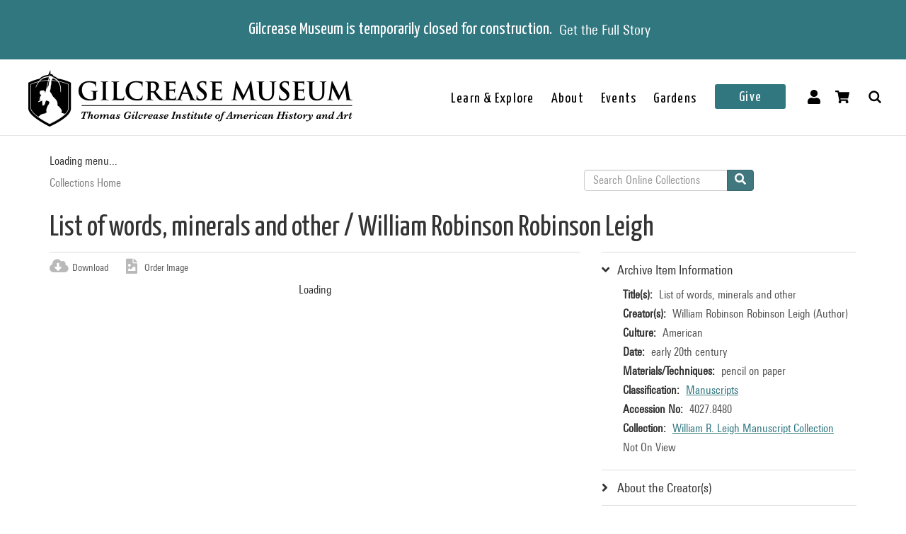

--- FILE ---
content_type: text/html; charset=utf-8
request_url: https://collections.gilcrease.org/object/40278480
body_size: 4902
content:
<!DOCTYPE html><html><head><meta charSet="utf-8"/><meta name="viewport" content="width=device-width"/><meta name="next-head-count" content="2"/><link data-next-font="size-adjust" rel="preconnect" href="/" crossorigin="anonymous"/><link rel="preload" href="/_next/static/css/9cf897905f418876.css" as="style"/><link rel="stylesheet" href="/_next/static/css/9cf897905f418876.css" data-n-g=""/><noscript data-n-css=""></noscript><script defer="" nomodule="" src="/_next/static/chunks/polyfills-c67a75d1b6f99dc8.js"></script><script src="/_next/static/chunks/webpack-42c0df76e198e32a.js" defer=""></script><script src="/_next/static/chunks/framework-e14092e0d084b50d.js" defer=""></script><script src="/_next/static/chunks/main-48795bd533988ee6.js" defer=""></script><script src="/_next/static/chunks/pages/_app-412c44d6c4a66c88.js" defer=""></script><script src="/_next/static/chunks/421-906e79e1c023a51a.js" defer=""></script><script src="/_next/static/chunks/664-b63d0d8c80f30c87.js" defer=""></script><script src="/_next/static/chunks/692-520690f2c98cbe28.js" defer=""></script><script src="/_next/static/chunks/914-7fd8a40dff481ef7.js" defer=""></script><script src="/_next/static/chunks/675-0473debd371673fd.js" defer=""></script><script src="/_next/static/chunks/354-7de4dbf1e5b82031.js" defer=""></script><script src="/_next/static/chunks/257-8376e4058c4a09e8.js" defer=""></script><script src="/_next/static/chunks/834-483e083dc679abc9.js" defer=""></script><script src="/_next/static/chunks/88-e5d42ccc3fe1d795.js" defer=""></script><script src="/_next/static/chunks/609-4b6dac6d1d1a3dc1.js" defer=""></script><script src="/_next/static/chunks/pages/object/%5B...slug%5D-02a1fa980f80ac08.js" defer=""></script><script src="/_next/static/34eaWu-_wOSEalnSyhIM7/_buildManifest.js" defer=""></script><script src="/_next/static/34eaWu-_wOSEalnSyhIM7/_ssgManifest.js" defer=""></script></head><body><div id="__next"></div><script id="__NEXT_DATA__" type="application/json">{"props":{"pageProps":{"resource":{"type":"node--museum_object","id":"36fc938e-36e3-4648-b8c2-99012304bd10","drupal_internal__nid":109854,"drupal_internal__vid":109854,"langcode":"en","revision_timestamp":"2025-03-09T08:14:00+00:00","revision_log":null,"status":true,"title":"List of words, minerals and other","created":"2018-08-01T04:10:01+00:00","changed":"2025-12-03T13:00:04+00:00","promote":false,"sticky":false,"default_langcode":true,"revision_translation_affected":true,"breadcrumbs":[{"uri":"/","title":"Collections Home","options":[]}],"metatag":[{"tag":"meta","attributes":{"name":"title","content":"List of words, minerals and other / William Robinson Leigh - Gilcrease Museum Online Collections"}},{"tag":"meta","attributes":{"name":"description","content":"List of words, minerals and other; William Robinson Leigh; American; early 20th century; pencil on paper; Gilcrease Museum, Tulsa, Oklahoma"}},{"tag":"link","attributes":{"rel":"shortlink","href":"https://live-gmcd.pantheonsite.io/object/40278480"}},{"tag":"link","attributes":{"rel":"canonical","href":"https://live-gmcd.pantheonsite.io/object/40278480"}},{"tag":"meta","attributes":{"name":"generator","content":"Drupal 9 (https://www.drupal.org/)"}},{"tag":"meta","attributes":{"property":"og:title","content":"List of words, minerals and other / William Robinson Leigh - Gilcrease Museum Online Collections"}},{"tag":"meta","attributes":{"property":"og:description","content":"Explore 35,000 of more than 350,000 items in the Gilcrease collection of art, artifacts and archival materials that tell the history of North America."}}],"path":{"alias":"/object/40278480","pid":183845,"langcode":"en"},"all_taxonomies_list":{"field_archive_location":[{"name":"Folder 462","tid":"18511","url":"/taxonomy/term/18511"}],"field_classification":[{"name":"Manuscripts","tid":"2","url":"/classification/manuscripts"}],"field_collection":[{"name":"William R. Leigh Manuscript Collection","tid":"18311","url":"/collection/william-r-leigh-manuscript-collection"}],"field_era":[{"name":"1976 - 2000","tid":"1476","url":"/era/1976-2000"}],"field_keywords":[{"name":"William R. Leigh Manuscript Collection","tid":"18312","url":"/tags/william-r-leigh-manuscript-collection"}]},"body":{"value":"Folder 462","format":"full_html","processed":"\u003cp\u003eFolder 462\u003c/p\u003e\n","summary":null},"field_archive_location_sort":"William R. Leigh~~Folder 0000462","field_aspace_level":"item","field_aspace_type":"archival_object","field_aspace_uri":"/repositories/2/archival_objects/930","field_bibliography":null,"field_catalogue_raisonne":null,"field_citation":null,"field_copyright_statement":null,"field_credit_line":null,"field_culture":"American","field_curatorial_remarks":null,"field_dates_json":"{\"dates\":[{\"label\":\"creation\",\"date_type\":\"inclusive\",\"expression\":\"early 20th century\",\"era\":\"ce\"}]}","field_date_era":"early 20th century","field_dimensions":null,"field_dimensions_json":null,"field_edition":null,"field_exhibition_history":null,"field_extents_json":null,"field_gallery_location":null,"field_geography":null,"field_geoterms":null,"field_group_information":null,"field_historical_attributions":null,"field_id_number":"4027.8480","field_image_rights_statement":null,"field_inscriptions":null,"field_instances_json":"{\"instances\":[{\"instance_type\":\"mixed_materials\",\"sub_container\":{\"top_container\":{\"ref\":{\"indicator\":\"462\",\"type\":\"folder\"}}}}]}","field_label_text":null,"field_language_materials_json":null,"field_library_object":false,"field_marks":null,"field_medium_technique":"pencil on paper","field_on_display":null,"field_period":null,"field_prev_id_numbers":[],"field_private_object":false,"field_provenance":null,"field_published_references":null,"field_publisher":null,"field_record_number":null,"field_related_works":null,"field_restrictions":4,"field_secondary_object_number":null,"field_signed":null,"field_state_proof":null,"field_subject":[],"field_text_entries":null,"field_thematic_json":null,"field_titles_json":"{\"DisplayOrder\":\"1\",\"Title\":\"List of words, minerals and other\",\"TitleType\":\"Primary Title\"}","field_title_display":"List of words, minerals and other, early 20th century","field_tms_id":"tms_69910","field_tms_last_updated_date":null,"field_tms_refresh_time":"2025-12-03","field_transcripts":null,"field_umo_id":null,"field_virtual_object":false,"field_aspace_ancestors":["/repositories/2/resources/127"],"field_portfolio_series":null,"field_status":"(unknown)","gm_images":{"primary_image":{"uri":"s3://assets/4027.8480_recto_o6.jpg","url":"https://gmcd-piction-live.s3.amazonaws.com/assets/4027.8480_recto_o6.jpg","alt":"","title":"","width":"1548","height":"2000"},"mobile_image":{"uri":"s3://assets/4027.8480_recto_o6.jpg","url":"https://gmcd-piction-live.s3.amazonaws.com/assets/4027.8480_recto_o6.jpg","alt":"","title":"","width":"1548","height":"2000"}},"gm_card_view_mode_data":null,"museum_object_item_info":{"item_title":"Archive Item Information","data":{"copyright_statement":"©Gilcrease Museum","titles":{"label":"Title(s)","value":"List of words, minerals and other"},"creators":{"label":"Creator(s)","value":["William Robinson Robinson Leigh (Author)"]},"culture":{"label":"Culture","value":"American"},"date_era":{"label":"Date","value":"early 20th century"},"medium_technique":{"label":"Materials/Techniques","value":"pencil on paper"},"classification":{"label":"Classification","value":[{"name":"Manuscripts","tid":"2","url":"/classification/manuscripts"}]},"identification_number":{"label":"Accession No","value":"4027.8480"},"collection":{"label":"Collection","value":[{"name":"William R. Leigh Manuscript Collection","tid":"18311","url":"/collection/william-r-leigh-manuscript-collection"}]},"on_display":{"label":null,"value":"Not On View"}}},"museum_object_creator_info":{"item_title":"About the Creator","data":[{"from_gilcrease_museum":{"label":"From Gilcrease Museum","data":{"id":"3305","name":"William Robinson Leigh","bio":"American","roles":"Author","url":"/creator/william-robinson-leigh"}},"from_getty_vocabulary":{"ulan":"500017580","relations":[{"ulan":"http://vocab.getty.edu/ulan/500053717","relation":"teacher of - person","name":"Glicksman, Allen","bio":"American painter and illustrator, 1909-1963"}],"events":[],"name":"Leigh, William Robinson","birthdate":"1866","deathdate":"1955","birthplace":null,"deathplace":null,"nationality":"American (North American)","role":"American painter, 1866-1955","note":null,"gender":"male"}}]},"amo_museum_object_size":null,"museum_object_marks":[],"museum_object_citation":{"item_title":"Cite this Page","data":"Leigh, William Robinson. List of words, minerals and other. 4027.8480. William R. Leigh Manuscript Collection. early 20th century. Tulsa: Gilcrease Museum, https://live-gmcd.pantheonsite.io/object/40278480."},"museum_object_thematic_text":[],"museum_object_published_references":[],"museum_object_disclaimer":{"value":"Our Online Collections site is a work in progress. If you have information about this item that may be of assistance, please \u003ca href=\"/ask-question?content_uuid=36fc938e-36e3-4648-b8c2-99012304bd10\"\u003econtact us\u003c/a\u003e."},"museum_object_processed_subjects":null,"amo_museum_object_archival_location":[{"title":"Manuscript Collection: William R. Leigh","path":"/finding-aid/manuscript-collection-william-r-leigh"}],"museum_object_computed_properties":{"dci":false,"restriction":4,"amo_is_archival_object":true,"amo_is_intermediate":false,"show_iiif_viewer":true,"has_assets":true,"assets":[{"nid":"109853","alt":null,"title":null,"width":"1548","height":"2000","uri":"s3://assets/4027.8480_recto_o6.jpg","filemime":"image/jpeg","order_caption":null,"aspect_ratio":"0.7740","url":"https://gmcd-piction-live.s3.amazonaws.com/assets/4027.8480_recto_o6.jpg"},{"nid":"154095","alt":null,"title":null,"width":"1553","height":"2000","uri":"s3://assets/4027.8480_verso_o2.jpg","filemime":"image/jpeg","order_caption":null,"aspect_ratio":"0.7765","url":"https://gmcd-piction-live.s3.amazonaws.com/assets/4027.8480_verso_o2.jpg"}],"primary_asset":{"nid":"109853","alt":null,"title":null,"width":"1548","height":"2000","uri":"s3://assets/4027.8480_recto_o6.jpg","filemime":"image/jpeg","order_caption":null,"aspect_ratio":"0.7740","url":"https://gmcd-piction-live.s3.amazonaws.com/assets/4027.8480_recto_o6.jpg","image_styles":{"slideshow":"https://gmcd-piction-live.s3.amazonaws.com/styles/slideshow/s3/assets/4027.8480_recto_o6.jpg?itok=W5dPJBDn"}},"primary_image":{"uri":"s3://assets/4027.8480_recto_o6.jpg","url":"https://gmcd-piction-live.s3.amazonaws.com/assets/4027.8480_recto_o6.jpg","alt":"","title":"","width":"1548","height":"2000"},"mobile_image":{"uri":"s3://assets/4027.8480_recto_o6.jpg","url":"https://gmcd-piction-live.s3.amazonaws.com/assets/4027.8480_recto_o6.jpg","alt":"","title":"","width":"1548","height":"2000"},"creator":"William Robinson Leigh","creator_compound_name":"William Robinson Robinson Leigh","creators_list":"William Robinson Leigh","subtitle":"William Robinson Leigh","copyright_statement":"©Gilcrease Museum"},"museum_object_trimmed_plain_summary_or_body":{"100":"Folder 462"},"all_assets_list":[],"links":{"self":{"href":"https://live-gmcd.pantheonsite.io/jsonapi/node/museum_object/36fc938e-36e3-4648-b8c2-99012304bd10?resourceVersion=id%3A109854"}},"node_type":{"type":"node_type--node_type","id":"a2548761-3938-4054-a0e0-33996438477f","resourceIdObjMeta":{"drupal_internal__target_id":"museum_object"}},"revision_uid":{"type":"user--user","id":"4da57b20-7ce1-428c-9d97-ac0190a0b7d4","resourceIdObjMeta":{"drupal_internal__target_id":0}},"uid":{"type":"user--user","id":"6efedd87-2c4b-4501-ad2d-742ed9311727","resourceIdObjMeta":{"drupal_internal__target_id":1}},"field_archive_location":{"type":"taxonomy_term--archive_location","id":"788a4100-9fbc-49c8-bcb0-5c37a2be6869","resourceIdObjMeta":{"drupal_internal__target_id":18511}},"field_classification":[{"type":"taxonomy_term--classification","id":"a680ab6e-d261-4562-99bf-1c89b3710b91","resourceIdObjMeta":{"drupal_internal__target_id":2}}],"field_collection":{"type":"taxonomy_term--collection","id":"52846feb-1254-4715-8512-625f07dcf469","resourceIdObjMeta":{"drupal_internal__target_id":18311}},"field_creator":[{"type":"node--creator","id":"04b3425a-347a-44e8-8e5d-439b703ddb6e","drupal_internal__nid":3305,"drupal_internal__vid":3305,"langcode":"en","revision_timestamp":"2025-03-09T07:38:24+00:00","revision_log":null,"status":true,"title":"William Robinson Leigh","created":"2016-01-28T01:31:47+00:00","changed":"2026-01-03T10:00:04+00:00","promote":false,"sticky":false,"default_langcode":true,"revision_translation_affected":true,"breadcrumbs":[{"uri":"/","title":"Collections Home","options":[]}],"metatag":[{"tag":"meta","attributes":{"name":"title","content":"William Robinson Leigh - Gilcrease Museum Online Collections"}},{"tag":"meta","attributes":{"name":"description","content":"American"}},{"tag":"link","attributes":{"rel":"shortlink","href":"https://live-gmcd.pantheonsite.io/creator/william-robinson-leigh"}},{"tag":"link","attributes":{"rel":"canonical","href":"https://live-gmcd.pantheonsite.io/creator/william-robinson-leigh"}},{"tag":"meta","attributes":{"name":"generator","content":"Drupal 9 (https://www.drupal.org/)"}},{"tag":"meta","attributes":{"property":"og:title","content":"List of words, minerals and other / William Robinson Leigh - Gilcrease Museum Online Collections"}},{"tag":"meta","attributes":{"property":"og:description","content":"Explore 35,000 of more than 350,000 items in the Gilcrease collection of art, artifacts and archival materials that tell the history of North America."}}],"path":{"alias":"/creator/william-robinson-leigh","pid":65600,"langcode":"en"},"all_taxonomies_list":{"field_creator_role":[{"name":"Author","tid":"3","url":"/creator-role/author"}]},"body":{"value":"American","format":"full_html","processed":"\u003cp\u003eAmerican\u003c/p\u003e\n","summary":null},"field_alpha_sort":"Leigh, William Robinson, 1866 - 1955, American","field_begin_date":"1866","field_display_order":0,"field_end_date":"1955","field_existence_dates":null,"field_first_name":"William Robinson","field_middle_name":"Robinson","field_nationality":"American","field_ulan":"http://vocab.getty.edu/ulan/500017580","field_last_name":"Leigh","field_tms_id":"640","gm_images":[],"gm_card_view_mode_data":[],"all_assets_list":[],"links":{"self":{"href":"https://live-gmcd.pantheonsite.io/jsonapi/node/creator/04b3425a-347a-44e8-8e5d-439b703ddb6e?resourceVersion=id%3A3305"}},"resourceIdObjMeta":{"drupal_internal__target_id":3305},"node_type":{"type":"node_type--node_type","id":"978c5214-4f59-42a2-84e3-71cf8a665354","resourceIdObjMeta":{"drupal_internal__target_id":"creator"}},"revision_uid":{"type":"user--user","id":"4da57b20-7ce1-428c-9d97-ac0190a0b7d4","resourceIdObjMeta":{"drupal_internal__target_id":0}},"uid":{"type":"user--user","id":"6efedd87-2c4b-4501-ad2d-742ed9311727","resourceIdObjMeta":{"drupal_internal__target_id":1}},"field_creator_role":[{"type":"taxonomy_term--creator_role","id":"05026d8e-b21e-42e5-8780-ae073bc38cd9","resourceIdObjMeta":{"drupal_internal__target_id":3}}],"relationshipNames":["node_type","revision_uid","uid","field_creator_role"]}],"field_dci_events":[],"field_dci_people":[],"field_dci_places":[],"field_dci_tags":[],"field_department":[],"field_era":[{"type":"taxonomy_term--era","id":"b3fe5699-8a8a-4417-b378-c8d5999dcf10","resourceIdObjMeta":{"drupal_internal__target_id":1476}}],"field_keywords":[{"type":"taxonomy_term--tags","id":"a15cc6d3-1747-47c0-a2d5-940a87336374","resourceIdObjMeta":{"drupal_internal__target_id":18312}}],"field_media_asset":[{"type":"node--media_asset","id":"b675cc6d-4e07-4229-b967-e4cf5f83709a","drupal_internal__nid":109853,"drupal_internal__vid":109853,"langcode":"en","revision_timestamp":"2025-03-09T07:25:16+00:00","revision_log":null,"status":true,"title":"4027.8480_recto_o2.jpg","created":"2018-08-01T04:10:01+00:00","changed":"2025-11-14T01:00:04+00:00","promote":false,"sticky":false,"default_langcode":true,"revision_translation_affected":true,"breadcrumbs":[{"uri":"/","title":"Collections Home","options":[]}],"metatag":[{"tag":"meta","attributes":{"name":"title","content":"4027.8480_recto_o2.jpg - Gilcrease Museum Online Collections"}},{"tag":"link","attributes":{"rel":"shortlink","href":"https://live-gmcd.pantheonsite.io/asset/40278480rectoo2jpg"}},{"tag":"link","attributes":{"rel":"canonical","href":"https://live-gmcd.pantheonsite.io/asset/40278480rectoo2jpg"}},{"tag":"meta","attributes":{"name":"generator","content":"Drupal 9 (https://www.drupal.org/)"}},{"tag":"meta","attributes":{"property":"og:title","content":"List of words, minerals and other / William Robinson Leigh - Gilcrease Museum Online Collections"}},{"tag":"meta","attributes":{"property":"og:description","content":"Explore 35,000 of more than 350,000 items in the Gilcrease collection of art, artifacts and archival materials that tell the history of North America."}}],"path":{"alias":"/asset/40278480rectoo2jpg","pid":183844,"langcode":"en"},"all_taxonomies_list":[],"body":null,"field_asset_80byline":null,"field_asset_category":"Leigh Papers","field_asset_exif_digitized":"30-Dec-2015 15:12","field_asset_exif_length":"5488","field_asset_exif_make":"NIKON CORPORATION","field_asset_exif_model":"NIKON D810","field_asset_exif_original":"30-Dec-2015 15:12","field_asset_exif_width":"4248","field_asset_file_size":"69970588","field_asset_instructions":"PRIMARY","field_asset_order_caption":null,"field_asset_update_stamp":"42698462","field_display_order":0,"field_primary":true,"field_tms_refresh_time":"2025-10-17","field_umo_id":"114318362","field_web":true,"field_youtube_chapters":null,"field_youtube_url":null,"gm_images":[],"gm_card_view_mode_data":[],"all_assets_list":{"field_image":{"uuid":"a24a1555-e372-480d-af6d-7a1e100f917a","uri":"s3://assets/4027.8480_recto_o6.jpg","url":"https://gmcd-piction-live.s3.amazonaws.com/assets/4027.8480_recto_o6.jpg","attributes":{"target_id":102532,"alt":null,"title":null,"width":1548,"height":2000}}},"links":{"self":{"href":"https://live-gmcd.pantheonsite.io/jsonapi/node/media_asset/b675cc6d-4e07-4229-b967-e4cf5f83709a?resourceVersion=id%3A109853"}},"resourceIdObjMeta":{"drupal_internal__target_id":109853},"node_type":{"type":"node_type--node_type","id":"f2b3a9c6-23f7-44e3-bcad-6e32aab25afc","resourceIdObjMeta":{"drupal_internal__target_id":"media_asset"}},"revision_uid":{"type":"user--user","id":"4da57b20-7ce1-428c-9d97-ac0190a0b7d4","resourceIdObjMeta":{"drupal_internal__target_id":0}},"uid":{"type":"user--user","id":"6efedd87-2c4b-4501-ad2d-742ed9311727","resourceIdObjMeta":{"drupal_internal__target_id":1}},"field_image":{"type":"file--file","id":"a24a1555-e372-480d-af6d-7a1e100f917a","resourceIdObjMeta":{"alt":null,"title":null,"width":1548,"height":2000,"drupal_internal__target_id":102532,"focal_point":{"x":774,"y":1000,"x_percent":50,"y_percent":50}}},"field_pdf":null,"relationshipNames":["node_type","revision_uid","uid","field_image","field_pdf"]},{"type":"node--media_asset","id":"047f66e6-958f-4a7c-a73a-476a43d37701","drupal_internal__nid":154095,"drupal_internal__vid":154095,"langcode":"en","revision_timestamp":"2025-03-09T08:14:00+00:00","revision_log":null,"status":true,"title":"4027.8480_verso_o2.jpg","created":"2022-05-26T18:29:30+00:00","changed":"2025-12-03T12:00:03+00:00","promote":false,"sticky":false,"default_langcode":true,"revision_translation_affected":true,"breadcrumbs":[{"uri":"/","title":"Collections Home","options":[]}],"metatag":[{"tag":"meta","attributes":{"name":"title","content":"4027.8480_verso_o2.jpg - Gilcrease Museum Online Collections"}},{"tag":"link","attributes":{"rel":"shortlink","href":"https://live-gmcd.pantheonsite.io/asset/40278480versoo2jpg"}},{"tag":"link","attributes":{"rel":"canonical","href":"https://live-gmcd.pantheonsite.io/asset/40278480versoo2jpg"}},{"tag":"meta","attributes":{"name":"generator","content":"Drupal 9 (https://www.drupal.org/)"}},{"tag":"meta","attributes":{"property":"og:title","content":"List of words, minerals and other / William Robinson Leigh - Gilcrease Museum Online Collections"}},{"tag":"meta","attributes":{"property":"og:description","content":"Explore 35,000 of more than 350,000 items in the Gilcrease collection of art, artifacts and archival materials that tell the history of North America."}}],"path":{"alias":"/asset/40278480versoo2jpg","pid":246069,"langcode":"en"},"all_taxonomies_list":[],"body":null,"field_asset_80byline":null,"field_asset_category":null,"field_asset_exif_digitized":null,"field_asset_exif_length":null,"field_asset_exif_make":null,"field_asset_exif_model":null,"field_asset_exif_original":null,"field_asset_exif_width":null,"field_asset_file_size":null,"field_asset_instructions":null,"field_asset_order_caption":null,"field_asset_update_stamp":null,"field_display_order":2,"field_primary":false,"field_tms_refresh_time":"2025-12-03","field_umo_id":"114318959","field_web":null,"field_youtube_chapters":null,"field_youtube_url":null,"gm_images":[],"gm_card_view_mode_data":[],"all_assets_list":{"field_image":{"uuid":"af1fd37d-04ad-4882-ac14-084070ef177e","uri":"s3://assets/4027.8480_verso_o2.jpg","url":"https://gmcd-piction-live.s3.amazonaws.com/assets/4027.8480_verso_o2.jpg","attributes":{"target_id":135674,"alt":null,"title":null,"width":1553,"height":2000}}},"links":{"self":{"href":"https://live-gmcd.pantheonsite.io/jsonapi/node/media_asset/047f66e6-958f-4a7c-a73a-476a43d37701?resourceVersion=id%3A154095"}},"resourceIdObjMeta":{"drupal_internal__target_id":154095},"node_type":{"type":"node_type--node_type","id":"f2b3a9c6-23f7-44e3-bcad-6e32aab25afc","resourceIdObjMeta":{"drupal_internal__target_id":"media_asset"}},"revision_uid":{"type":"user--user","id":"4da57b20-7ce1-428c-9d97-ac0190a0b7d4","resourceIdObjMeta":{"drupal_internal__target_id":0}},"uid":{"type":"user--user","id":"6efedd87-2c4b-4501-ad2d-742ed9311727","resourceIdObjMeta":{"drupal_internal__target_id":1}},"field_image":{"type":"file--file","id":"af1fd37d-04ad-4882-ac14-084070ef177e","resourceIdObjMeta":{"alt":null,"title":null,"width":1553,"height":2000,"drupal_internal__target_id":135674,"focal_point":{"x":777,"y":1000,"x_percent":50.03219575016098,"y_percent":50}}},"field_pdf":null,"relationshipNames":["node_type","revision_uid","uid","field_image","field_pdf"]}],"field_native_artist_tags":[],"field_object_type":null,"field_paragraph_creator_role":[],"field_thematic_text":null,"field_library_subject":[],"relationshipNames":["node_type","revision_uid","uid","field_archive_location","field_classification","field_collection","field_creator","field_dci_events","field_dci_people","field_dci_places","field_dci_tags","field_department","field_era","field_keywords","field_media_asset","field_native_artist_tags","field_object_type","field_paragraph_creator_role","field_thematic_text","field_library_subject"]},"metaTags":["\u003ctitle key=0 name=\"title\"content=\"List of words, minerals and other / William Robinson Leigh - Gilcrease Museum Online Collections\"\u003eList of words, minerals and other / William Robinson Leigh - Gilcrease Museum Online Collections\u003c/title\u003e","\u003cmeta key=1 name=\"description\"content=\"List of words, minerals and other; William Robinson Leigh; American; early 20th century; pencil on paper; Gilcrease Museum, Tulsa, Oklahoma\"/\u003e","\u003clink key=2 rel=\"shortlink\"href=\"https://collections.gilcrease.org/object/40278480\"/\u003e","\u003clink key=3 rel=\"canonical\"href=\"https://collections.gilcrease.org/object/40278480\"/\u003e","\u003cmeta key=4 name=\"generator\"content=\"Drupal 9 (https://www.drupal.org/)\"/\u003e","\u003cmeta key=5 property=\"og:title\"content=\"List of words, minerals and other / William Robinson Leigh - Gilcrease Museum Online Collections\"/\u003e","\u003cmeta key=6 property=\"og:description\"content=\"Explore 35,000 of more than 350,000 items in the Gilcrease collection of art, artifacts and archival materials that tell the history of North America.\"/\u003e"],"view":[{"total":0}]},"__N_SSP":true},"page":"/object/[...slug]","query":{"slug":["40278480"]},"buildId":"34eaWu-_wOSEalnSyhIM7","isFallback":false,"isExperimentalCompile":false,"gssp":true,"scriptLoader":[]}</script></body></html>

--- FILE ---
content_type: application/javascript; charset=UTF-8
request_url: https://collections.gilcrease.org/_next/static/34eaWu-_wOSEalnSyhIM7/_buildManifest.js
body_size: 490
content:
self.__BUILD_MANIFEST=function(s,a,c,e,t,i,n,u,d,o,k,h){return{__rewrites:{afterFiles:[{has:d,source:"/sitemap.xml",destination:"/api/sitemap"},{has:d,source:"/iiif/manifest/object/:slug",destination:"/api/iiif-manifest/:slug"}],beforeFiles:[],fallback:[]},"/":[s,a,c,t,i,e,"static/chunks/pages/index-7f3211e5ce4c0fc2.js"],"/404":[s,a,c,e,"static/chunks/pages/404-1edb7a0c2b9b23b6.js"],"/_error":["static/chunks/pages/_error-a59e2db023c5e431.js"],"/articles/[...slug]":[s,a,c,t,i,e,"static/chunks/pages/articles/[...slug]-49d17e02b5cfdccf.js"],"/ask-question":[s,a,c,t,i,e,o,"static/chunks/pages/ask-question-7557b60ba38f5b4d.js"],"/loading":["static/chunks/pages/loading-70fc1422e9cf44fb.js"],"/login":[a,"static/chunks/pages/login-6d799307619aa173.js"],"/node/[...slug]":[s,a,c,t,i,n,k,e,u,h,"static/chunks/pages/node/[...slug]-13407f5ea2c30f65.js"],"/object/[...slug]":[s,a,c,t,i,n,k,e,u,h,"static/chunks/pages/object/[...slug]-02a1fa980f80ac08.js"],"/order-object":[s,a,c,t,i,e,o,"static/chunks/pages/order-object-0e6d47da9456bacf.js"],"/search":[s,a,c,t,i,"static/chunks/206-454366b37612e190.js",e,"static/chunks/pages/search-45eded0c02afe2be.js"],"/test":[s,"static/chunks/pages/test-8afceaa203c25b39.js"],"/thankyou-ask-question":[s,a,c,t,e,"static/chunks/pages/thankyou-ask-question-dea333d6728439e4.js"],"/thankyou-order-object":[s,a,c,t,e,"static/chunks/pages/thankyou-order-object-1d11c3889a6001aa.js"],"/[...slug]":[s,a,c,t,i,n,"static/chunks/929-a25e3f2841745be2.js",e,u,"static/css/4df78f2cd73d6b26.css","static/chunks/pages/[...slug]-6ed26b0cf5a48109.js"],sortedPages:["/","/404","/_app","/_error","/articles/[...slug]","/ask-question","/loading","/login","/node/[...slug]","/object/[...slug]","/order-object","/search","/test","/thankyou-ask-question","/thankyou-order-object","/[...slug]"]}}("static/chunks/421-906e79e1c023a51a.js","static/chunks/664-b63d0d8c80f30c87.js","static/chunks/692-520690f2c98cbe28.js","static/chunks/834-483e083dc679abc9.js","static/chunks/914-7fd8a40dff481ef7.js","static/chunks/675-0473debd371673fd.js","static/chunks/354-7de4dbf1e5b82031.js","static/chunks/88-e5d42ccc3fe1d795.js",void 0,"static/chunks/498-ecf95a01782ea3ab.js","static/chunks/257-8376e4058c4a09e8.js","static/chunks/609-4b6dac6d1d1a3dc1.js"),self.__BUILD_MANIFEST_CB&&self.__BUILD_MANIFEST_CB();